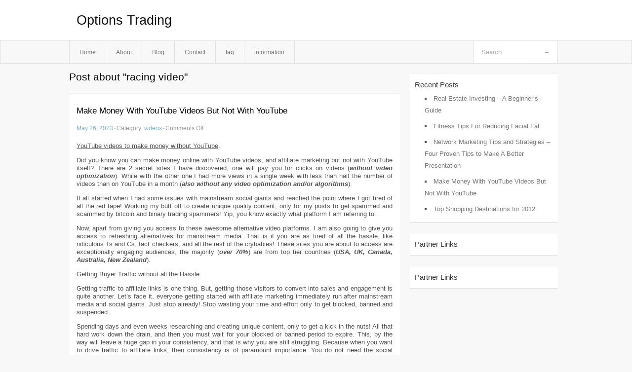

--- FILE ---
content_type: text/html; charset=UTF-8
request_url: https://botldmj.info/tag/racing-video/
body_size: 5127
content:
<!DOCTYPE html PUBLIC "-//W3C//DTD XHTML 1.0 Transitional//EN" "http://www.w3.org/TR/xhtml1/DTD/xhtml1-transitional.dtd">
<html xmlns="http://www.w3.org/1999/xhtml" dir="ltr" lang="en-US">
<head profile="http://gmpg.org/xfn/11">
	<meta http-equiv="Content-Type" content="text/html; charset=UTF-8" />
	<link rel="stylesheet" href="https://botldmj.info/wp-content/themes/mx/style.css" type="text/css" media="screen" />
	<link rel="pingback" href="https://botldmj.info/xmlrpc.php" />
	<title>racing video &laquo;  Options Trading</title>
	<link rel="start" href="https://botldmj.info" title="Options Trading Home" />
	<link rel="alternate" type="application/rss+xml" title="Options Trading &raquo; Feed" href="https://botldmj.info/feed/" />
<link rel="alternate" type="application/rss+xml" title="Options Trading &raquo; Comments Feed" href="https://botldmj.info/comments/feed/" />
<link rel="alternate" type="application/rss+xml" title="Options Trading &raquo; racing video Tag Feed" href="https://botldmj.info/tag/racing-video/feed/" />
<link rel="EditURI" type="application/rsd+xml" title="RSD" href="https://botldmj.info/xmlrpc.php?rsd" />
<link rel="wlwmanifest" type="application/wlwmanifest+xml" href="https://botldmj.info/wp-includes/wlwmanifest.xml" /> 
<link rel='index' title='Options Trading' href='https://botldmj.info/' />
<meta name="generator" content="WordPress 3.1.3" />
<style type="text/css">        #header {            background:#fff url();        }		.siteName a,.description{color:#111111}    </style></head>
<body class="archive tag tag-racing-video tag-127">

<div id="header">
		<div class="container">
					<h1 class="siteName">
									<a href="https://botldmj.info" title="Options Trading">Options Trading</a>
							</h1>

		</div>
		<div id="globalNavi">
			<div class="container">
					<div class="menu"><ul><li ><a href="https://botldmj.info/" title="Home">Home</a></li><li class="page_item page-item-5"><a href="https://botldmj.info/about/" title="About">About</a></li><li class="page_item page-item-7"><a href="https://botldmj.info/blog/" title="Blog">Blog</a></li><li class="page_item page-item-9"><a href="https://botldmj.info/contact/" title="Contact">Contact</a></li><li class="page_item page-item-11"><a href="https://botldmj.info/faq/" title="faq">faq</a></li><li class="page_item page-item-104"><a href="https://botldmj.info/information/" title="information">information</a></li></ul></div>
	
				<form method="get" id="searchform" action="https://botldmj.info/">
<div>
    <input type="text" name="s" id="s" value="Search" onfocus="if (this.value == 'Search') {this.value = '';}" onblur="if (this.value == '') {this.value = 'Search';}" />
    <input type="submit" id="gs" value="&#8594;"/>
    </div>
</form>			</div>
		</div>		
	</div>
<div class="clear"></div>
<div id="content">
		<div class="clear"></div>



	<div id="main">
		<h1 class="entry-title">Post about  "racing video"</h1>
		<div class="section entry" id="entry74">
						<div class="post">	
				<h2 class="entry-title"><a href="https://botldmj.info/make-money-with-youtube-videos-but-not-with-youtube/">Make Money With YouTube Videos But Not With YouTube</a></h2>
				<div class="info">
					<span class="postinfo"><a href="https://botldmj.info/make-money-with-youtube-videos-but-not-with-youtube/">May 26, 2023</a><span class="separator">&#183;</span></span>
					<span class="postinfo">Category :<a href="https://botldmj.info/category/videos/" title="View all posts in videos" rel="category tag">videos</a><span class="separator">&#183;</span></span>
					<span class="postinfo"><span>Comments Off</span></span>
				</div>
				<div class="entry">
										<div id="article-content">
<p><u>YouTube videos to make money without YouTube</u>.</p>
<p>Did you know you can make money online with YouTube videos, and affiliate marketing but not with YouTube itself? There are 2 secret sites I have discovered; one will pay you for clicks on videos (<em>without video optimization</em>). While with the other one I had more views in a single week with less than half the number of videos than on YouTube in a month (<em>also without any video optimization and/or algorithms</em>).</p>
<p>It all started when I had some issues with mainstream social giants and reached the point where I got tired of all the red tape! Working my butt off to create unique quality content, only for my posts to get spammed and scammed by bitcoin and binary trading spammers! Yip, you know exactly what platform I am referring to.</p>
<p>Now, apart from giving you access to these awesome alternative video platforms. I am also going to give you access to refreshing alternatives for mainstream media. That is if you are as tired of all the hassle, like ridiculous Ts and Cs, fact checkers, and all the rest of the crybabies! These sites you are about to access are exceptionally engaging audiences, the majority (<em>over 70%</em>) are from top tier countries (<em>USA, UK, Canada, Australia, New Zealand</em>).</p>
<p><u>Getting Buyer Traffic without all the Hassle</u>.</p>
<p>Getting traffic to affiliate links is one thing. But, getting those visitors to convert into sales and engagement is quite another. Let&#8217;s face it, everyone getting started with affiliate marketing immediately run after mainstream media and social giants. Just stop already! Stop wasting your time and effort only to get blocked, banned and suspended.</p>
<p>Spending days and even weeks researching and creating unique content, only to get a kick in the nuts! All that hard work down the drain, and then you must wait for your blocked or banned period to expire. This, by the way will leave a huge gap in your consistency, and that is why you are still struggling. Because when you want to drive traffic to affiliate links, then consistency is of paramount importance. You do not need the social giants.</p>
<p>You do not need the ridiculous Ts and Cs. I am also quite convinced you are as tired as I am of &#8220;<em>fact checkers</em>&#8220;! For heaven&#8217;s sake, you cannot even share a joke these days without the &#8220;<em>fact checkers</em>&#8221; having a tantrum! But I must admit, I am glad they drove me to that point of frustration. So much so that I found refreshing alternatives and haven&#8217;t looked back since.</p>
<p><u>Discussing the Sites and Refreshing Alternatives</u>.</p>
<p>I must be honest and say that these sites you are about to access does not quite have the number of visitors than the giants. But ask yourself this. Would you rather have 1,000,000 visitors without a single engagement? Or would you prefer 10,000 visitors that are active, engaging and buying from you? Yip, I thought so.</p>
<p>A single visitor that converts, is worth more than 100,000 visitors with zero engagement and/or sales. When you work your butt off driving traffic, then some engagement and sales are rather refreshing, right? So, let&#8217;s look at some of these refreshing alternatives to the mainstream giants.</p>
<p>· <a target="_blank" rel="nofollow" href="https://rumble.com/register/WiseWays">Rumble</a></p>
<p>· <a target="_blank" rel="nofollow" href="https://www.bitchute.com/accounts/referral/deonchristie">BitChute</a></p>
<p>· MeWe (<em>Search Your Browser</em>)</p>
<p>· Gab (<em>Search Your Browser</em>)</p>
<p>Rumble and BitChute are alternative video platforms like YouTube. Only Rumble will pay you for video views a lot faster. Because Rumble will optimize your video minutes after uploading it. Therefore, you can start earning for clicks from the get-go. BitChute is a little more challenging with regards to video views and monetization. But that is besides the point.</p>
<p>With BitChute, prepare to be blown away by an 80% top tier traffic spike. Within 3 days, I got nearly 3000 video views from 25 videos. But get this, I didn&#8217;t make a single video and I got 4 sales from affiliate offers in the video descriptions! Now that is what I call buyer traffic! But how the heck did you do that, you may ask? Let me show you.</p>
<p><u>Getting High-Quality videos without making A Single video</u>.</p>
<p>Getting high quality videos to use and make money is simple and you will need but one tool to convert the videos. But you will have access to this free tool in a little bit. Really simple to do especially when you have the original video creator&#8217;s permission without asking. The steps are rather simple, just start by going to your YouTube channel.</p>
<p>Next you want to enter the keywords and/or search phrases you want to target in the search bar and search. A whole list of videos will appear in the YouTube search results. But you cannot use most of these videos because of copyright. To the top left on your YouTube search page, you will see &#8220;Filter&#8221;. Simply click on filter, and then activate &#8220;<em>Creative Commons</em>&#8220;. Now you have a list of videos you can use with permission.</p>
<p>Do a quick check before you copy the video URL and convert it by expanding the video description section. Right at the end of the description you will see.</p>
<p><strong>License &#8211; Creative Commons Attribution license (reuse allowed)</strong></p>
<p>This means that you can reuse the video, which is great for affiliate marketing especially. Because there are many videos about reviews and success stories with several affiliate products that you can use. Then simply promote the affiliate offer that the video is about.</p>
<p>Once you have decided on a video under creative commons, copy the video URL. But not the URL in the search window. You want to copy the video URL in the &#8220;Share&#8221; option. Then simply add the video URL to the YouTube Downloader tool in the steps below. Before we move on to the next heading, let&#8217;s just go over the basic steps one more time.</p>
<p>1. Search YouTube for a Particular Target Keyword.</p>
<p>2. Enable Creative Commons.</p>
<p>3. Double Check the Video License Attributes.</p>
<p>4. Convert the Video to 720P with <strong>YouTube Downloader</strong> (<em>Search Your Browser</em>).</p>
<p>5. Use <a target="_blank" rel="nofollow" href="https://www.canva.com/join/strings-chock-trumpet">Canva</a> to Create Attention Grabbing Video Thumbnails.</p>
<p>6. Upload to Rumble and BitChute.</p>
<p>Important Note: With BitChute it is alright to use cloaked affiliate links in video descriptions, but I will not advise that with Rumble. Use Rumble to get views and get paid for that. Do Not share affiliate links, cloaked or otherwise. In fact, do not share any links on Rumble.</p>
<p><u>Getting even More traffic to your Rumble and BitChute Videos</u>.</p>
<p>You guessed it; we are talking about the two remaining alternative sites. MeWe, and Gab. Where you want to share your videos that you have uploaded to Rumble and BitChute once done. But you also want to engage with audiences and join groups. These two sites are like social media giants but without all the hassles, and rules to work through.</p>
<p>Once you have created your Gab and MeWe accounts be sure to complete your profiles as professional as possible. Simply because a faceless and/or suspicious profile will not get much attention, if any at all. But social networking profiles is an entire subject on its own.</p>
<p>With anything you do online, always make your profiles as complete as possible because you are competing with people that do. A profile picture is a picture of your face, like a passport photo and not your favorite car or much-loved pet. Audiences appreciate knowing who they are connecting with. Besides, it builds recognition and trust.</p>
</p></div>
<div class="mads-block"></div>					</div>

			</div>
					</div><!-- section entry -->
	<!-- page navi -->
		</div><!-- main -->
	<div id="sidebar">
<ul>
		<li id="recent-posts-4" class="widget-container widget_recent_entries">		<span class="widgettitle">Recent Posts</span>		<ul>
				<li><a href="https://botldmj.info/real-estate-investing-a-beginners-guide/" title="Real Estate Investing &#8211; A Beginner&#8217;s Guide">Real Estate Investing &#8211; A Beginner&#8217;s Guide</a></li>
				<li><a href="https://botldmj.info/fitness-tips-for-reducing-facial-fat/" title="Fitness Tips For Reducing Facial Fat">Fitness Tips For Reducing Facial Fat</a></li>
				<li><a href="https://botldmj.info/network-marketing-tips-and-strategies-four-proven-tips-to-make-a-better-presentation/" title="Network Marketing Tips and Strategies &#8211; Four Proven Tips to Make A Better Presentation">Network Marketing Tips and Strategies &#8211; Four Proven Tips to Make A Better Presentation</a></li>
				<li><a href="https://botldmj.info/make-money-with-youtube-videos-but-not-with-youtube/" title="Make Money With YouTube Videos But Not With YouTube">Make Money With YouTube Videos But Not With YouTube</a></li>
				<li><a href="https://botldmj.info/top-shopping-destinations-for-2012/" title="Top Shopping Destinations for 2012">Top Shopping Destinations for 2012</a></li>
				</ul>
		</li><li id="execphp-5" class="widget-container widget_execphp"><span class="widgettitle">Partner Links</span>			<div class="execphpwidget"></div>
		</li><li id="execphp-3" class="widget-container widget_execphp"><span class="widgettitle">Partner Links</span>			<div class="execphpwidget"></div>
		</li>
</ul>
</div>	<!-- wmm d --></div><!-- content --><div id="footer">	
			<div id="footer-widget-area" role="complementary">


				<div id="second" class="widget-area">
					<ul class="xoxo">
											</ul>
				</div><!-- #second .widget-area -->



			</div><!-- #footer-widget-area -->
	<p class="support">			 <div id="footer">Copyright &copy; 2026 <a href="https://botldmj.info" title="Options Trading">Options Trading</a> - All rights reserved<p/></div>
	</p>
</div><script defer src="https://static.cloudflareinsights.com/beacon.min.js/vcd15cbe7772f49c399c6a5babf22c1241717689176015" integrity="sha512-ZpsOmlRQV6y907TI0dKBHq9Md29nnaEIPlkf84rnaERnq6zvWvPUqr2ft8M1aS28oN72PdrCzSjY4U6VaAw1EQ==" data-cf-beacon='{"version":"2024.11.0","token":"fce92d6d9b0a4212980e30b6b338aa08","r":1,"server_timing":{"name":{"cfCacheStatus":true,"cfEdge":true,"cfExtPri":true,"cfL4":true,"cfOrigin":true,"cfSpeedBrain":true},"location_startswith":null}}' crossorigin="anonymous"></script>
</body>
</html>